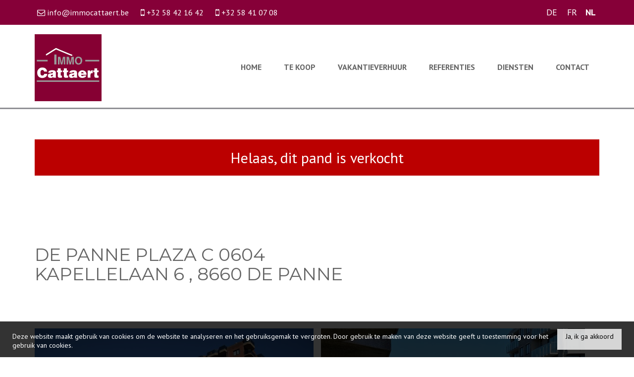

--- FILE ---
content_type: text/html; charset=utf-8
request_url: https://www.immocattaert.be/detail/te-koop-studio-appartement-de-panne/6368010
body_size: 10021
content:

<!DOCTYPE html>
<html lang="nl-BE">
<head>

    <meta charset="utf-8">
    <meta name="robots" content="noodp">
    <meta name="googlebot" content="noodp">
    <meta http-equiv="X-UA-Compatible" content="IE=edge">
    <meta name="description" content="GEZELLIGE STUDIO MET SLAAPHOEK EN ZIJDELINGS ZEEZICHT OP ENKELE METERS VAN HET STRAND TE DE PANNE ... " />
    <meta name="viewport" content="width=device-width, initial-scale=1.0, maximum-scale=1.0, user-scalable=no" />

    <title>Studio Te koop in De Panne -  - Immo Cattaert</title>

    <link rel='alternate' hreflang='de' href='/language/de?redirect=Detail&amp;id=6368010' />
<link rel='alternate' hreflang='fr-BE' href='/language/fr-BE?redirect=Detail&amp;id=6368010' />


    <link rel="canonical" href="https://www.immocattaert.be/detail/te-koop-studio-appartement-de-panne/6368010" />

        <link rel="shortcut icon" href="https://skarabeecmsfilestore.b-cdn.net/Public/FileStore.ashx?noError=true&amp;reference=239093043183075180107216005159100068025019230044" type="image/x-icon" />
            <link rel="apple-touch-icon" href="https://skarabeecmsfilestore.b-cdn.net/Public/FileStore.ashx?noError=true&amp;reference=232092159146163246242209150043131194074147157172" />
            <link rel="apple-touch-icon" sizes="72x72" href="https://skarabeecmsfilestore.b-cdn.net/Public/FileStore.ashx?noError=true&amp;reference=189216039213190061188252059015230015086098001043" />
            <link rel="apple-touch-icon" sizes="114x114" href="https://skarabeecmsfilestore.b-cdn.net/Public/FileStore.ashx?noError=true&amp;reference=179241135111042088055118053076003119108249223211" />
            <link rel="apple-touch-icon" sizes="144x144" href="https://skarabeecmsfilestore.b-cdn.net/Public/FileStore.ashx?noError=true&amp;reference=172186105113052071106071124085029244011216236172" />
            <link href='https://fonts.googleapis.com/css?family=PT+Sans:400,400italic,700|Montserrat:400,700' rel='stylesheet' type='text/css'>

    <link rel='stylesheet' href='/Views/Templates/ResponsivePersonal4/Styles/icons.css' type='text/css'>
    <link rel='stylesheet' href='/Views/Templates/ResponsivePersonal4/Styles/extra.css?gdpr=20220332' type='text/css'>
    
    
        <link rel="stylesheet" href="/Views/Templates/ResponsivePersonal4/Styles/header.min.css?select=20220332" type="text/css" />



    <link rel="stylesheet" href="/Views/Sites/Cattaert/Styles/specific.min.css?marker20240917=20220332" type="text/css" />
    <link rel="stylesheet" href="/Views/Sites/Cattaert/Styles/editor.min.css?gdpr4=20220332" type="text/css" />

    
        

    
	<!--FB metatags -->
    <meta property="og:title" content="Studio Verkocht - Kapellelaan 6, 8660 De Panne " />
    <meta property="og:description" content="GEZELLIGE STUDIO MET SLAAPHOEK EN ZIJDELINGS ZEEZICHT OP ENKELE METERS VAN HET STRAND TE DE PANNEBestaande uit living met terras en mooi zijdelings zeezicht, open ingerichte keuken, slaaphoek met stapelbed, badkamer met douche, lavabo, bergkast en to" />
    <meta property="og:image" content="https://skarabeecmsfilestore.b-cdn.net/Public/FileStore.ashx?noError=true&amp;reference=244110127184151196153056102184079159156169047161&amp;width=1200&amp;height=630" />
    <meta property="og:type" content="website" />
    <meta property="og:site_name" content="IMMO CATTAERT BVBA " />
    <meta property="og:url" content="https://www.immocattaert.be/detail/te-koop-studio-appartement-de-panne/6368010" />
    <meta property="og:locale" content="nl_BE" />
	<!--GOOGLE +1 metatags -->
	<meta itemprop="name" content="IMMO CATTAERT BVBA " />
    <meta itemprop="description" content="GEZELLIGE STUDIO MET SLAAPHOEK EN ZIJDELINGS ZEEZICHT OP ENKELE METERS VAN HET STRAND TE DE PANNEBestaande uit living met terras en mooi zijdelings zeezicht, open ingerichte keuken, slaaphoek met stapelbed, badkamer met douche, lavabo, bergkast en to" />
    <meta itemprop="image" content="https://skarabeecmsfilestore.b-cdn.net/Public/FileStore.ashx?noError=true&amp;reference=244110127184151196153056102184079159156169047161&amp;width=1200&amp;height=630" />
	<!-- Twitter metatags -->
	<meta name="twitter:card" content="summary_large_image" />
	<meta name="twitter:site" content="IMMO CATTAERT BVBA " />
	<meta name="twitter:title" content="Studio Verkocht - Kapellelaan 6, 8660 De Panne " />
	<meta name="twitter:description" content="GEZELLIGE STUDIO MET SLAAPHOEK EN ZIJDELINGS ZEEZICHT OP ENKELE METERS VAN HET STRAND TE DE PANNEBestaande uit living met terras en mooi zijdelings zeezicht, open ingerichte keuken, slaaphoek met stapelbed, badkamer met douche, lavabo, bergkast en to" />
	<meta name="twitter:image" content="https://skarabeecmsfilestore.b-cdn.net/Public/FileStore.ashx?noError=true&reference=244110127184151196153056102184079159156169047161&width=1200&height=630" />

    
    
    <script>
  (function(i,s,o,g,r,a,m){i['GoogleAnalyticsObject']=r;i[r]=i[r]||function(){
  (i[r].q=i[r].q||[]).push(arguments)},i[r].l=1*new Date();a=s.createElement(o),
  m=s.getElementsByTagName(o)[0];a.async=1;a.src=g;m.parentNode.insertBefore(a,m)
  })(window,document,'script','https://www.google-analytics.com/analytics.js','ga');

  ga('create', 'UA-79680621-13', 'auto');
  ga('send', 'pageview');

</script>

<!-- Google tag (gtag.js) -->
<script async src="https://www.googletagmanager.com/gtag/js?id=G-VVE1TRGCGG"></script>
<script>
  window.dataLayer = window.dataLayer || [];
  function gtag(){dataLayer.push(arguments);}
  gtag('js', new Date());

  gtag('config', 'G-VVE1TRGCGG');
</script>
    

    <!--[if lt IE 9]>
        <style>
            .browser-warning{display:block;}
        </style>
    <![endif]-->

    


</head>
<body class="publication_detail detail" id="top">


        <div class="alert alert-danger alert--upgrade">
            U gebruikt een <strong>verouderde</strong> internetbrowser. <br>
            We raden u aan om de <a class="alert-link" href="http://browsehappy.com/">meest recente internetbrowser te installeren</a> voor de beste weergave van deze website. <br>
            Een internetbrowser die up to date is, staat ook garant voor veilig surfen.
        </div>


    

    
    

    <header class="navbar navbar-default navbar-fixed-top">
        <section class="top">
            <div class="container">
                <div class="row">
                    <div class="col-sm-8">
                        

    <a class="header-info__item header-info__item--1" href="mailto:info@immocattaert.be" title="info@immocattaert.be" >
        <i class='icon-mail'></i>
        <span>info@immocattaert.be</span>
    </a>
    <a class="header-info__item header-info__item--2" href="tel:003258421642" title="+32 58 42 16 42" >
        <i class='icon-mobile'></i>
        <span>+32 58 42 16 42</span>
    </a>
    <a class="header-info__item header-info__item--3" href="tel:003258410708" title="+32 58 41 07 08" >
        <i class='icon-mobile'></i>
        <span>+32 58 41 07 08</span>
    </a>

                    </div>
                    <div class="col-sm-4 text-right hidden-xs">
                          

                        

    <div class="divLang">
<a href="/language/de?id=6368010&amp;redirect=Detail">DE</a><a href="/language/fr-BE?id=6368010&amp;redirect=Detail">FR</a><span class='active_lang'>NL</span>    </div>
  
                    </div>
                </div>
            </div>
        </section>
        <section class="nav-wrapper">
            <div class="container">
                <figure>
                    <a href="/nl" title="Immo Cattaert">
                        <img alt="Logo" src="https://skarabeecmsfilestore.b-cdn.net/Public/FileStore.ashx?noError=true&amp;reference=053204091222079209215053197026222068007011195233&amp;width=&amp;height=&amp;backGroundColor=" srcset="https://skarabeecmsfilestore.b-cdn.net/Public/FileStore.ashx?noError=true&amp;reference=053204091222079209215053197026222068007011195233&amp;width=&amp;height=&amp;backGroundColor=, https://skarabeecmsfilestore.b-cdn.net/Public/FileStore.ashx?noError=true&amp;reference=060086028184188206221159211204243096200150094072&amp;width=&amp;height=&amp;backGroundColor= 2x" />
                    </a>
                </figure>

                

	<nav id="nav-mobile">
		<a href="#" title="Menu"><i class="icon-menu"></i></a>
	</nav>

<nav id="nav-desktop">
		<ul>
				<li>
<a class="" href="/nl" title="Home" >Home</a>
				</li>
				<li>
<a class="" href="/te-koop" title="Te koop" >Te koop</a>
				</li>
				<li>
<a class="" href="/vakantieverhuur" title="Vakantieverhuur" >Vakantieverhuur</a>
				</li>
				<li>
<a class="" href="/referenties" title="Referenties" >Referenties</a>
				</li>
				<li>
<a class="" href="/diensten" title="Diensten" >Diensten</a>
				</li>
				<li>
<a class="" href="/contact" title="Contact" >Contact</a>
				</li>
		</ul>
</nav>
  
            </div>
        </section>

    </header>
 

    <div id="sb-site">

        <div class="renderbody">





<section class="container switch">


<div class="row">
    <div class="col-sm-6">
    </div>
    <div class="col-sm-6 text-right">
            </div>
</div>

    

    <div class="row isSoldOrRented">
        <div class="col-xs-12 text-center">
            <h2>
                Helaas, dit pand is verkocht
            </h2>
        </div>
    </div>

</section>

<section class="container head">
    <div class="row">
        <h1 class="col-xs-12">
DE PANNE PLAZA C 0604<br />Kapellelaan 6  ,             8660 De Panne
        </h1>
    </div>
</section>



<section class="container pictures">
    <div class="row text-center">
        <div class="col-xs-12">
                    <div id="owl-pic-pictures" class="owl-carousel">
                            <a href="https://skarabeecmsfilestore.b-cdn.net/Public/FileStore.ashx?noError=true&amp;reference=244110127184151196153056102184079159156169047161" class="gallery" title="GEZELLIGE STUDIO MET SLAAPHOEK EN ZIJDELINGS ZEEZICHT OP ENKELE METERS VAN HET STRAND TE DE PANNE ">
                                

        <picture class="owl-item">
                    <source media="(max-width: 479px)" data-srcset="https://skarabeecmsfilestore.b-cdn.net/Public/FileStore.ashx?noError=true&amp;reference=244110127184151196153056102184079159156169047161&amp;width=480&amp;height=320&amp;backgroundcolor=d6d6d6&amp;enlargeIfSmaller= 1x, https://skarabeecmsfilestore.b-cdn.net/Public/FileStore.ashx?noError=true&amp;reference=244110127184151196153056102184079159156169047161&amp;width=960&amp;height=640&amp;backgroundcolor=d6d6d6&amp;enlargeIfSmaller= 2x">
                    <source media="(max-width: 999px)" data-srcset="https://skarabeecmsfilestore.b-cdn.net/Public/FileStore.ashx?noError=true&amp;reference=244110127184151196153056102184079159156169047161&amp;width=940&amp;height=627&amp;backgroundcolor=d6d6d6&amp;enlargeIfSmaller= 1x, https://skarabeecmsfilestore.b-cdn.net/Public/FileStore.ashx?noError=true&amp;reference=244110127184151196153056102184079159156169047161&amp;width=1880&amp;height=1253&amp;backgroundcolor=d6d6d6&amp;enlargeIfSmaller= 2x">
                    <source media="(max-width: 1199px)" data-srcset="https://skarabeecmsfilestore.b-cdn.net/Public/FileStore.ashx?noError=true&amp;reference=244110127184151196153056102184079159156169047161&amp;width=470&amp;height=313&amp;backgroundcolor=d6d6d6&amp;enlargeIfSmaller= 1x, https://skarabeecmsfilestore.b-cdn.net/Public/FileStore.ashx?noError=true&amp;reference=244110127184151196153056102184079159156169047161&amp;width=940&amp;height=627&amp;backgroundcolor=d6d6d6&amp;enlargeIfSmaller= 2x">
                    <img alt="GEZELLIGE STUDIO MET SLAAPHOEK EN ZIJDELINGS ZEEZICHT OP ENKELE METERS VAN HET STRAND TE DE PANNE " class=" lazyload" data-src="https://skarabeecmsfilestore.b-cdn.net/Public/FileStore.ashx?noError=true&amp;reference=244110127184151196153056102184079159156169047161&amp;width=600&amp;height=400&amp;backgroundcolor=d6d6d6&amp;enlargeIfSmaller=" data-srcset="https://skarabeecmsfilestore.b-cdn.net/Public/FileStore.ashx?noError=true&amp;reference=244110127184151196153056102184079159156169047161&amp;width=600&amp;height=400&amp;backgroundcolor=d6d6d6&amp;enlargeIfSmaller= 1x, https://skarabeecmsfilestore.b-cdn.net/Public/FileStore.ashx?noError=true&amp;reference=244110127184151196153056102184079159156169047161&amp;width=1200&amp;height=800&amp;backgroundcolor=d6d6d6&amp;enlargeIfSmaller= 2x" loading="lazy" >

        </picture>

                            </a>
                            <a href="https://skarabeecmsfilestore.b-cdn.net/Public/FileStore.ashx?noError=true&amp;reference=159002067050026204089193228020048054087247069092" class="gallery" title="GEZELLIGE STUDIO MET SLAAPHOEK EN ZIJDELINGS ZEEZICHT OP ENKELE METERS VAN HET STRAND TE DE PANNE ">
                                

        <picture class="owl-item">
                    <source media="(max-width: 479px)" data-srcset="https://skarabeecmsfilestore.b-cdn.net/Public/FileStore.ashx?noError=true&amp;reference=159002067050026204089193228020048054087247069092&amp;width=480&amp;height=320&amp;backgroundcolor=d6d6d6&amp;enlargeIfSmaller= 1x, https://skarabeecmsfilestore.b-cdn.net/Public/FileStore.ashx?noError=true&amp;reference=159002067050026204089193228020048054087247069092&amp;width=960&amp;height=640&amp;backgroundcolor=d6d6d6&amp;enlargeIfSmaller= 2x">
                    <source media="(max-width: 999px)" data-srcset="https://skarabeecmsfilestore.b-cdn.net/Public/FileStore.ashx?noError=true&amp;reference=159002067050026204089193228020048054087247069092&amp;width=940&amp;height=627&amp;backgroundcolor=d6d6d6&amp;enlargeIfSmaller= 1x, https://skarabeecmsfilestore.b-cdn.net/Public/FileStore.ashx?noError=true&amp;reference=159002067050026204089193228020048054087247069092&amp;width=1880&amp;height=1253&amp;backgroundcolor=d6d6d6&amp;enlargeIfSmaller= 2x">
                    <source media="(max-width: 1199px)" data-srcset="https://skarabeecmsfilestore.b-cdn.net/Public/FileStore.ashx?noError=true&amp;reference=159002067050026204089193228020048054087247069092&amp;width=470&amp;height=313&amp;backgroundcolor=d6d6d6&amp;enlargeIfSmaller= 1x, https://skarabeecmsfilestore.b-cdn.net/Public/FileStore.ashx?noError=true&amp;reference=159002067050026204089193228020048054087247069092&amp;width=940&amp;height=627&amp;backgroundcolor=d6d6d6&amp;enlargeIfSmaller= 2x">
                    <img alt="GEZELLIGE STUDIO MET SLAAPHOEK EN ZIJDELINGS ZEEZICHT OP ENKELE METERS VAN HET STRAND TE DE PANNE " class=" lazyload" data-src="https://skarabeecmsfilestore.b-cdn.net/Public/FileStore.ashx?noError=true&amp;reference=159002067050026204089193228020048054087247069092&amp;width=600&amp;height=400&amp;backgroundcolor=d6d6d6&amp;enlargeIfSmaller=" data-srcset="https://skarabeecmsfilestore.b-cdn.net/Public/FileStore.ashx?noError=true&amp;reference=159002067050026204089193228020048054087247069092&amp;width=600&amp;height=400&amp;backgroundcolor=d6d6d6&amp;enlargeIfSmaller= 1x, https://skarabeecmsfilestore.b-cdn.net/Public/FileStore.ashx?noError=true&amp;reference=159002067050026204089193228020048054087247069092&amp;width=1200&amp;height=800&amp;backgroundcolor=d6d6d6&amp;enlargeIfSmaller= 2x" loading="lazy" >

        </picture>

                            </a>
                            <a href="https://skarabeecmsfilestore.b-cdn.net/Public/FileStore.ashx?noError=true&amp;reference=106116178091014223010188150205095116080072022027" class="gallery" title="GEZELLIGE STUDIO MET SLAAPHOEK EN ZIJDELINGS ZEEZICHT OP ENKELE METERS VAN HET STRAND TE DE PANNE ">
                                

        <picture class="owl-item">
                    <source media="(max-width: 479px)" data-srcset="https://skarabeecmsfilestore.b-cdn.net/Public/FileStore.ashx?noError=true&amp;reference=106116178091014223010188150205095116080072022027&amp;width=480&amp;height=320&amp;backgroundcolor=d6d6d6&amp;enlargeIfSmaller= 1x, https://skarabeecmsfilestore.b-cdn.net/Public/FileStore.ashx?noError=true&amp;reference=106116178091014223010188150205095116080072022027&amp;width=960&amp;height=640&amp;backgroundcolor=d6d6d6&amp;enlargeIfSmaller= 2x">
                    <source media="(max-width: 999px)" data-srcset="https://skarabeecmsfilestore.b-cdn.net/Public/FileStore.ashx?noError=true&amp;reference=106116178091014223010188150205095116080072022027&amp;width=940&amp;height=627&amp;backgroundcolor=d6d6d6&amp;enlargeIfSmaller= 1x, https://skarabeecmsfilestore.b-cdn.net/Public/FileStore.ashx?noError=true&amp;reference=106116178091014223010188150205095116080072022027&amp;width=1880&amp;height=1253&amp;backgroundcolor=d6d6d6&amp;enlargeIfSmaller= 2x">
                    <source media="(max-width: 1199px)" data-srcset="https://skarabeecmsfilestore.b-cdn.net/Public/FileStore.ashx?noError=true&amp;reference=106116178091014223010188150205095116080072022027&amp;width=470&amp;height=313&amp;backgroundcolor=d6d6d6&amp;enlargeIfSmaller= 1x, https://skarabeecmsfilestore.b-cdn.net/Public/FileStore.ashx?noError=true&amp;reference=106116178091014223010188150205095116080072022027&amp;width=940&amp;height=627&amp;backgroundcolor=d6d6d6&amp;enlargeIfSmaller= 2x">
                    <img alt="GEZELLIGE STUDIO MET SLAAPHOEK EN ZIJDELINGS ZEEZICHT OP ENKELE METERS VAN HET STRAND TE DE PANNE " class=" lazyload" data-src="https://skarabeecmsfilestore.b-cdn.net/Public/FileStore.ashx?noError=true&amp;reference=106116178091014223010188150205095116080072022027&amp;width=600&amp;height=400&amp;backgroundcolor=d6d6d6&amp;enlargeIfSmaller=" data-srcset="https://skarabeecmsfilestore.b-cdn.net/Public/FileStore.ashx?noError=true&amp;reference=106116178091014223010188150205095116080072022027&amp;width=600&amp;height=400&amp;backgroundcolor=d6d6d6&amp;enlargeIfSmaller= 1x, https://skarabeecmsfilestore.b-cdn.net/Public/FileStore.ashx?noError=true&amp;reference=106116178091014223010188150205095116080072022027&amp;width=1200&amp;height=800&amp;backgroundcolor=d6d6d6&amp;enlargeIfSmaller= 2x" loading="lazy" >

        </picture>

                            </a>
                            <a href="https://skarabeecmsfilestore.b-cdn.net/Public/FileStore.ashx?noError=true&amp;reference=021030237139174083026162136001232216073249242139" class="gallery" title="GEZELLIGE STUDIO MET SLAAPHOEK EN ZIJDELINGS ZEEZICHT OP ENKELE METERS VAN HET STRAND TE DE PANNE ">
                                

        <picture class="owl-item">
                    <source media="(max-width: 479px)" data-srcset="https://skarabeecmsfilestore.b-cdn.net/Public/FileStore.ashx?noError=true&amp;reference=021030237139174083026162136001232216073249242139&amp;width=480&amp;height=320&amp;backgroundcolor=d6d6d6&amp;enlargeIfSmaller= 1x, https://skarabeecmsfilestore.b-cdn.net/Public/FileStore.ashx?noError=true&amp;reference=021030237139174083026162136001232216073249242139&amp;width=960&amp;height=640&amp;backgroundcolor=d6d6d6&amp;enlargeIfSmaller= 2x">
                    <source media="(max-width: 999px)" data-srcset="https://skarabeecmsfilestore.b-cdn.net/Public/FileStore.ashx?noError=true&amp;reference=021030237139174083026162136001232216073249242139&amp;width=940&amp;height=627&amp;backgroundcolor=d6d6d6&amp;enlargeIfSmaller= 1x, https://skarabeecmsfilestore.b-cdn.net/Public/FileStore.ashx?noError=true&amp;reference=021030237139174083026162136001232216073249242139&amp;width=1880&amp;height=1253&amp;backgroundcolor=d6d6d6&amp;enlargeIfSmaller= 2x">
                    <source media="(max-width: 1199px)" data-srcset="https://skarabeecmsfilestore.b-cdn.net/Public/FileStore.ashx?noError=true&amp;reference=021030237139174083026162136001232216073249242139&amp;width=470&amp;height=313&amp;backgroundcolor=d6d6d6&amp;enlargeIfSmaller= 1x, https://skarabeecmsfilestore.b-cdn.net/Public/FileStore.ashx?noError=true&amp;reference=021030237139174083026162136001232216073249242139&amp;width=940&amp;height=627&amp;backgroundcolor=d6d6d6&amp;enlargeIfSmaller= 2x">
                    <img alt="GEZELLIGE STUDIO MET SLAAPHOEK EN ZIJDELINGS ZEEZICHT OP ENKELE METERS VAN HET STRAND TE DE PANNE " class=" lazyload" data-src="https://skarabeecmsfilestore.b-cdn.net/Public/FileStore.ashx?noError=true&amp;reference=021030237139174083026162136001232216073249242139&amp;width=600&amp;height=400&amp;backgroundcolor=d6d6d6&amp;enlargeIfSmaller=" data-srcset="https://skarabeecmsfilestore.b-cdn.net/Public/FileStore.ashx?noError=true&amp;reference=021030237139174083026162136001232216073249242139&amp;width=600&amp;height=400&amp;backgroundcolor=d6d6d6&amp;enlargeIfSmaller= 1x, https://skarabeecmsfilestore.b-cdn.net/Public/FileStore.ashx?noError=true&amp;reference=021030237139174083026162136001232216073249242139&amp;width=1200&amp;height=800&amp;backgroundcolor=d6d6d6&amp;enlargeIfSmaller= 2x" loading="lazy" >

        </picture>

                            </a>
                            <a href="https://skarabeecmsfilestore.b-cdn.net/Public/FileStore.ashx?noError=true&amp;reference=074190139082153052208188100040106207250012163168" class="gallery" title="GEZELLIGE STUDIO MET SLAAPHOEK EN ZIJDELINGS ZEEZICHT OP ENKELE METERS VAN HET STRAND TE DE PANNE ">
                                

        <picture class="owl-item">
                    <source media="(max-width: 479px)" data-srcset="https://skarabeecmsfilestore.b-cdn.net/Public/FileStore.ashx?noError=true&amp;reference=074190139082153052208188100040106207250012163168&amp;width=480&amp;height=320&amp;backgroundcolor=d6d6d6&amp;enlargeIfSmaller= 1x, https://skarabeecmsfilestore.b-cdn.net/Public/FileStore.ashx?noError=true&amp;reference=074190139082153052208188100040106207250012163168&amp;width=960&amp;height=640&amp;backgroundcolor=d6d6d6&amp;enlargeIfSmaller= 2x">
                    <source media="(max-width: 999px)" data-srcset="https://skarabeecmsfilestore.b-cdn.net/Public/FileStore.ashx?noError=true&amp;reference=074190139082153052208188100040106207250012163168&amp;width=940&amp;height=627&amp;backgroundcolor=d6d6d6&amp;enlargeIfSmaller= 1x, https://skarabeecmsfilestore.b-cdn.net/Public/FileStore.ashx?noError=true&amp;reference=074190139082153052208188100040106207250012163168&amp;width=1880&amp;height=1253&amp;backgroundcolor=d6d6d6&amp;enlargeIfSmaller= 2x">
                    <source media="(max-width: 1199px)" data-srcset="https://skarabeecmsfilestore.b-cdn.net/Public/FileStore.ashx?noError=true&amp;reference=074190139082153052208188100040106207250012163168&amp;width=470&amp;height=313&amp;backgroundcolor=d6d6d6&amp;enlargeIfSmaller= 1x, https://skarabeecmsfilestore.b-cdn.net/Public/FileStore.ashx?noError=true&amp;reference=074190139082153052208188100040106207250012163168&amp;width=940&amp;height=627&amp;backgroundcolor=d6d6d6&amp;enlargeIfSmaller= 2x">
                    <img alt="GEZELLIGE STUDIO MET SLAAPHOEK EN ZIJDELINGS ZEEZICHT OP ENKELE METERS VAN HET STRAND TE DE PANNE " class=" lazyload" data-src="https://skarabeecmsfilestore.b-cdn.net/Public/FileStore.ashx?noError=true&amp;reference=074190139082153052208188100040106207250012163168&amp;width=600&amp;height=400&amp;backgroundcolor=d6d6d6&amp;enlargeIfSmaller=" data-srcset="https://skarabeecmsfilestore.b-cdn.net/Public/FileStore.ashx?noError=true&amp;reference=074190139082153052208188100040106207250012163168&amp;width=600&amp;height=400&amp;backgroundcolor=d6d6d6&amp;enlargeIfSmaller= 1x, https://skarabeecmsfilestore.b-cdn.net/Public/FileStore.ashx?noError=true&amp;reference=074190139082153052208188100040106207250012163168&amp;width=1200&amp;height=800&amp;backgroundcolor=d6d6d6&amp;enlargeIfSmaller= 2x" loading="lazy" >

        </picture>

                            </a>
                            <a href="https://skarabeecmsfilestore.b-cdn.net/Public/FileStore.ashx?noError=true&amp;reference=232205182084065005192084120055220089045126229208" class="gallery" title="GEZELLIGE STUDIO MET SLAAPHOEK EN ZIJDELINGS ZEEZICHT OP ENKELE METERS VAN HET STRAND TE DE PANNE ">
                                

        <picture class="owl-item">
                    <source media="(max-width: 479px)" data-srcset="https://skarabeecmsfilestore.b-cdn.net/Public/FileStore.ashx?noError=true&amp;reference=232205182084065005192084120055220089045126229208&amp;width=480&amp;height=320&amp;backgroundcolor=d6d6d6&amp;enlargeIfSmaller= 1x, https://skarabeecmsfilestore.b-cdn.net/Public/FileStore.ashx?noError=true&amp;reference=232205182084065005192084120055220089045126229208&amp;width=960&amp;height=640&amp;backgroundcolor=d6d6d6&amp;enlargeIfSmaller= 2x">
                    <source media="(max-width: 999px)" data-srcset="https://skarabeecmsfilestore.b-cdn.net/Public/FileStore.ashx?noError=true&amp;reference=232205182084065005192084120055220089045126229208&amp;width=940&amp;height=627&amp;backgroundcolor=d6d6d6&amp;enlargeIfSmaller= 1x, https://skarabeecmsfilestore.b-cdn.net/Public/FileStore.ashx?noError=true&amp;reference=232205182084065005192084120055220089045126229208&amp;width=1880&amp;height=1253&amp;backgroundcolor=d6d6d6&amp;enlargeIfSmaller= 2x">
                    <source media="(max-width: 1199px)" data-srcset="https://skarabeecmsfilestore.b-cdn.net/Public/FileStore.ashx?noError=true&amp;reference=232205182084065005192084120055220089045126229208&amp;width=470&amp;height=313&amp;backgroundcolor=d6d6d6&amp;enlargeIfSmaller= 1x, https://skarabeecmsfilestore.b-cdn.net/Public/FileStore.ashx?noError=true&amp;reference=232205182084065005192084120055220089045126229208&amp;width=940&amp;height=627&amp;backgroundcolor=d6d6d6&amp;enlargeIfSmaller= 2x">
                    <img alt="GEZELLIGE STUDIO MET SLAAPHOEK EN ZIJDELINGS ZEEZICHT OP ENKELE METERS VAN HET STRAND TE DE PANNE " class=" lazyload" data-src="https://skarabeecmsfilestore.b-cdn.net/Public/FileStore.ashx?noError=true&amp;reference=232205182084065005192084120055220089045126229208&amp;width=600&amp;height=400&amp;backgroundcolor=d6d6d6&amp;enlargeIfSmaller=" data-srcset="https://skarabeecmsfilestore.b-cdn.net/Public/FileStore.ashx?noError=true&amp;reference=232205182084065005192084120055220089045126229208&amp;width=600&amp;height=400&amp;backgroundcolor=d6d6d6&amp;enlargeIfSmaller= 1x, https://skarabeecmsfilestore.b-cdn.net/Public/FileStore.ashx?noError=true&amp;reference=232205182084065005192084120055220089045126229208&amp;width=1200&amp;height=800&amp;backgroundcolor=d6d6d6&amp;enlargeIfSmaller= 2x" loading="lazy" >

        </picture>

                            </a>
                            <a href="https://skarabeecmsfilestore.b-cdn.net/Public/FileStore.ashx?noError=true&amp;reference=115135122094011196130155077184241012077155102054" class="gallery" title="GEZELLIGE STUDIO MET SLAAPHOEK EN ZIJDELINGS ZEEZICHT OP ENKELE METERS VAN HET STRAND TE DE PANNE ">
                                

        <picture class="owl-item">
                    <source media="(max-width: 479px)" data-srcset="https://skarabeecmsfilestore.b-cdn.net/Public/FileStore.ashx?noError=true&amp;reference=115135122094011196130155077184241012077155102054&amp;width=480&amp;height=320&amp;backgroundcolor=d6d6d6&amp;enlargeIfSmaller= 1x, https://skarabeecmsfilestore.b-cdn.net/Public/FileStore.ashx?noError=true&amp;reference=115135122094011196130155077184241012077155102054&amp;width=960&amp;height=640&amp;backgroundcolor=d6d6d6&amp;enlargeIfSmaller= 2x">
                    <source media="(max-width: 999px)" data-srcset="https://skarabeecmsfilestore.b-cdn.net/Public/FileStore.ashx?noError=true&amp;reference=115135122094011196130155077184241012077155102054&amp;width=940&amp;height=627&amp;backgroundcolor=d6d6d6&amp;enlargeIfSmaller= 1x, https://skarabeecmsfilestore.b-cdn.net/Public/FileStore.ashx?noError=true&amp;reference=115135122094011196130155077184241012077155102054&amp;width=1880&amp;height=1253&amp;backgroundcolor=d6d6d6&amp;enlargeIfSmaller= 2x">
                    <source media="(max-width: 1199px)" data-srcset="https://skarabeecmsfilestore.b-cdn.net/Public/FileStore.ashx?noError=true&amp;reference=115135122094011196130155077184241012077155102054&amp;width=470&amp;height=313&amp;backgroundcolor=d6d6d6&amp;enlargeIfSmaller= 1x, https://skarabeecmsfilestore.b-cdn.net/Public/FileStore.ashx?noError=true&amp;reference=115135122094011196130155077184241012077155102054&amp;width=940&amp;height=627&amp;backgroundcolor=d6d6d6&amp;enlargeIfSmaller= 2x">
                    <img alt="GEZELLIGE STUDIO MET SLAAPHOEK EN ZIJDELINGS ZEEZICHT OP ENKELE METERS VAN HET STRAND TE DE PANNE " class=" lazyload" data-src="https://skarabeecmsfilestore.b-cdn.net/Public/FileStore.ashx?noError=true&amp;reference=115135122094011196130155077184241012077155102054&amp;width=600&amp;height=400&amp;backgroundcolor=d6d6d6&amp;enlargeIfSmaller=" data-srcset="https://skarabeecmsfilestore.b-cdn.net/Public/FileStore.ashx?noError=true&amp;reference=115135122094011196130155077184241012077155102054&amp;width=600&amp;height=400&amp;backgroundcolor=d6d6d6&amp;enlargeIfSmaller= 1x, https://skarabeecmsfilestore.b-cdn.net/Public/FileStore.ashx?noError=true&amp;reference=115135122094011196130155077184241012077155102054&amp;width=1200&amp;height=800&amp;backgroundcolor=d6d6d6&amp;enlargeIfSmaller= 2x" loading="lazy" >

        </picture>

                            </a>
                            <a href="https://skarabeecmsfilestore.b-cdn.net/Public/FileStore.ashx?noError=true&amp;reference=001125063237210091253232253217000093154148032111" class="gallery" title="GEZELLIGE STUDIO MET SLAAPHOEK EN ZIJDELINGS ZEEZICHT OP ENKELE METERS VAN HET STRAND TE DE PANNE ">
                                

        <picture class="owl-item">
                    <source media="(max-width: 479px)" data-srcset="https://skarabeecmsfilestore.b-cdn.net/Public/FileStore.ashx?noError=true&amp;reference=001125063237210091253232253217000093154148032111&amp;width=480&amp;height=320&amp;backgroundcolor=d6d6d6&amp;enlargeIfSmaller= 1x, https://skarabeecmsfilestore.b-cdn.net/Public/FileStore.ashx?noError=true&amp;reference=001125063237210091253232253217000093154148032111&amp;width=960&amp;height=640&amp;backgroundcolor=d6d6d6&amp;enlargeIfSmaller= 2x">
                    <source media="(max-width: 999px)" data-srcset="https://skarabeecmsfilestore.b-cdn.net/Public/FileStore.ashx?noError=true&amp;reference=001125063237210091253232253217000093154148032111&amp;width=940&amp;height=627&amp;backgroundcolor=d6d6d6&amp;enlargeIfSmaller= 1x, https://skarabeecmsfilestore.b-cdn.net/Public/FileStore.ashx?noError=true&amp;reference=001125063237210091253232253217000093154148032111&amp;width=1880&amp;height=1253&amp;backgroundcolor=d6d6d6&amp;enlargeIfSmaller= 2x">
                    <source media="(max-width: 1199px)" data-srcset="https://skarabeecmsfilestore.b-cdn.net/Public/FileStore.ashx?noError=true&amp;reference=001125063237210091253232253217000093154148032111&amp;width=470&amp;height=313&amp;backgroundcolor=d6d6d6&amp;enlargeIfSmaller= 1x, https://skarabeecmsfilestore.b-cdn.net/Public/FileStore.ashx?noError=true&amp;reference=001125063237210091253232253217000093154148032111&amp;width=940&amp;height=627&amp;backgroundcolor=d6d6d6&amp;enlargeIfSmaller= 2x">
                    <img alt="GEZELLIGE STUDIO MET SLAAPHOEK EN ZIJDELINGS ZEEZICHT OP ENKELE METERS VAN HET STRAND TE DE PANNE " class=" lazyload" data-src="https://skarabeecmsfilestore.b-cdn.net/Public/FileStore.ashx?noError=true&amp;reference=001125063237210091253232253217000093154148032111&amp;width=600&amp;height=400&amp;backgroundcolor=d6d6d6&amp;enlargeIfSmaller=" data-srcset="https://skarabeecmsfilestore.b-cdn.net/Public/FileStore.ashx?noError=true&amp;reference=001125063237210091253232253217000093154148032111&amp;width=600&amp;height=400&amp;backgroundcolor=d6d6d6&amp;enlargeIfSmaller= 1x, https://skarabeecmsfilestore.b-cdn.net/Public/FileStore.ashx?noError=true&amp;reference=001125063237210091253232253217000093154148032111&amp;width=1200&amp;height=800&amp;backgroundcolor=d6d6d6&amp;enlargeIfSmaller= 2x" loading="lazy" >

        </picture>

                            </a>
                            <a href="https://skarabeecmsfilestore.b-cdn.net/Public/FileStore.ashx?noError=true&amp;reference=212128166216212196140243232030251039165001186136" class="gallery" title="GEZELLIGE STUDIO MET SLAAPHOEK EN ZIJDELINGS ZEEZICHT OP ENKELE METERS VAN HET STRAND TE DE PANNE ">
                                

        <picture class="owl-item">
                    <source media="(max-width: 479px)" data-srcset="https://skarabeecmsfilestore.b-cdn.net/Public/FileStore.ashx?noError=true&amp;reference=212128166216212196140243232030251039165001186136&amp;width=480&amp;height=320&amp;backgroundcolor=d6d6d6&amp;enlargeIfSmaller= 1x, https://skarabeecmsfilestore.b-cdn.net/Public/FileStore.ashx?noError=true&amp;reference=212128166216212196140243232030251039165001186136&amp;width=960&amp;height=640&amp;backgroundcolor=d6d6d6&amp;enlargeIfSmaller= 2x">
                    <source media="(max-width: 999px)" data-srcset="https://skarabeecmsfilestore.b-cdn.net/Public/FileStore.ashx?noError=true&amp;reference=212128166216212196140243232030251039165001186136&amp;width=940&amp;height=627&amp;backgroundcolor=d6d6d6&amp;enlargeIfSmaller= 1x, https://skarabeecmsfilestore.b-cdn.net/Public/FileStore.ashx?noError=true&amp;reference=212128166216212196140243232030251039165001186136&amp;width=1880&amp;height=1253&amp;backgroundcolor=d6d6d6&amp;enlargeIfSmaller= 2x">
                    <source media="(max-width: 1199px)" data-srcset="https://skarabeecmsfilestore.b-cdn.net/Public/FileStore.ashx?noError=true&amp;reference=212128166216212196140243232030251039165001186136&amp;width=470&amp;height=313&amp;backgroundcolor=d6d6d6&amp;enlargeIfSmaller= 1x, https://skarabeecmsfilestore.b-cdn.net/Public/FileStore.ashx?noError=true&amp;reference=212128166216212196140243232030251039165001186136&amp;width=940&amp;height=627&amp;backgroundcolor=d6d6d6&amp;enlargeIfSmaller= 2x">
                    <img alt="GEZELLIGE STUDIO MET SLAAPHOEK EN ZIJDELINGS ZEEZICHT OP ENKELE METERS VAN HET STRAND TE DE PANNE " class=" lazyload" data-src="https://skarabeecmsfilestore.b-cdn.net/Public/FileStore.ashx?noError=true&amp;reference=212128166216212196140243232030251039165001186136&amp;width=600&amp;height=400&amp;backgroundcolor=d6d6d6&amp;enlargeIfSmaller=" data-srcset="https://skarabeecmsfilestore.b-cdn.net/Public/FileStore.ashx?noError=true&amp;reference=212128166216212196140243232030251039165001186136&amp;width=600&amp;height=400&amp;backgroundcolor=d6d6d6&amp;enlargeIfSmaller= 1x, https://skarabeecmsfilestore.b-cdn.net/Public/FileStore.ashx?noError=true&amp;reference=212128166216212196140243232030251039165001186136&amp;width=1200&amp;height=800&amp;backgroundcolor=d6d6d6&amp;enlargeIfSmaller= 2x" loading="lazy" >

        </picture>

                            </a>
                            <a href="https://skarabeecmsfilestore.b-cdn.net/Public/FileStore.ashx?noError=true&amp;reference=007168030077247002058137108046147166183185032046" class="gallery" title="GEZELLIGE STUDIO MET SLAAPHOEK EN ZIJDELINGS ZEEZICHT OP ENKELE METERS VAN HET STRAND TE DE PANNE ">
                                

        <picture class="owl-item">
                    <source media="(max-width: 479px)" data-srcset="https://skarabeecmsfilestore.b-cdn.net/Public/FileStore.ashx?noError=true&amp;reference=007168030077247002058137108046147166183185032046&amp;width=480&amp;height=320&amp;backgroundcolor=d6d6d6&amp;enlargeIfSmaller= 1x, https://skarabeecmsfilestore.b-cdn.net/Public/FileStore.ashx?noError=true&amp;reference=007168030077247002058137108046147166183185032046&amp;width=960&amp;height=640&amp;backgroundcolor=d6d6d6&amp;enlargeIfSmaller= 2x">
                    <source media="(max-width: 999px)" data-srcset="https://skarabeecmsfilestore.b-cdn.net/Public/FileStore.ashx?noError=true&amp;reference=007168030077247002058137108046147166183185032046&amp;width=940&amp;height=627&amp;backgroundcolor=d6d6d6&amp;enlargeIfSmaller= 1x, https://skarabeecmsfilestore.b-cdn.net/Public/FileStore.ashx?noError=true&amp;reference=007168030077247002058137108046147166183185032046&amp;width=1880&amp;height=1253&amp;backgroundcolor=d6d6d6&amp;enlargeIfSmaller= 2x">
                    <source media="(max-width: 1199px)" data-srcset="https://skarabeecmsfilestore.b-cdn.net/Public/FileStore.ashx?noError=true&amp;reference=007168030077247002058137108046147166183185032046&amp;width=470&amp;height=313&amp;backgroundcolor=d6d6d6&amp;enlargeIfSmaller= 1x, https://skarabeecmsfilestore.b-cdn.net/Public/FileStore.ashx?noError=true&amp;reference=007168030077247002058137108046147166183185032046&amp;width=940&amp;height=627&amp;backgroundcolor=d6d6d6&amp;enlargeIfSmaller= 2x">
                    <img alt="GEZELLIGE STUDIO MET SLAAPHOEK EN ZIJDELINGS ZEEZICHT OP ENKELE METERS VAN HET STRAND TE DE PANNE " class=" lazyload" data-src="https://skarabeecmsfilestore.b-cdn.net/Public/FileStore.ashx?noError=true&amp;reference=007168030077247002058137108046147166183185032046&amp;width=600&amp;height=400&amp;backgroundcolor=d6d6d6&amp;enlargeIfSmaller=" data-srcset="https://skarabeecmsfilestore.b-cdn.net/Public/FileStore.ashx?noError=true&amp;reference=007168030077247002058137108046147166183185032046&amp;width=600&amp;height=400&amp;backgroundcolor=d6d6d6&amp;enlargeIfSmaller= 1x, https://skarabeecmsfilestore.b-cdn.net/Public/FileStore.ashx?noError=true&amp;reference=007168030077247002058137108046147166183185032046&amp;width=1200&amp;height=800&amp;backgroundcolor=d6d6d6&amp;enlargeIfSmaller= 2x" loading="lazy" >

        </picture>

                            </a>
                            <a href="https://skarabeecmsfilestore.b-cdn.net/Public/FileStore.ashx?noError=true&amp;reference=044035224063202158074215066175129038095047114226" class="gallery" title="GEZELLIGE STUDIO MET SLAAPHOEK EN ZIJDELINGS ZEEZICHT OP ENKELE METERS VAN HET STRAND TE DE PANNE ">
                                

        <picture class="owl-item">
                    <source media="(max-width: 479px)" data-srcset="https://skarabeecmsfilestore.b-cdn.net/Public/FileStore.ashx?noError=true&amp;reference=044035224063202158074215066175129038095047114226&amp;width=480&amp;height=320&amp;backgroundcolor=d6d6d6&amp;enlargeIfSmaller= 1x, https://skarabeecmsfilestore.b-cdn.net/Public/FileStore.ashx?noError=true&amp;reference=044035224063202158074215066175129038095047114226&amp;width=960&amp;height=640&amp;backgroundcolor=d6d6d6&amp;enlargeIfSmaller= 2x">
                    <source media="(max-width: 999px)" data-srcset="https://skarabeecmsfilestore.b-cdn.net/Public/FileStore.ashx?noError=true&amp;reference=044035224063202158074215066175129038095047114226&amp;width=940&amp;height=627&amp;backgroundcolor=d6d6d6&amp;enlargeIfSmaller= 1x, https://skarabeecmsfilestore.b-cdn.net/Public/FileStore.ashx?noError=true&amp;reference=044035224063202158074215066175129038095047114226&amp;width=1880&amp;height=1253&amp;backgroundcolor=d6d6d6&amp;enlargeIfSmaller= 2x">
                    <source media="(max-width: 1199px)" data-srcset="https://skarabeecmsfilestore.b-cdn.net/Public/FileStore.ashx?noError=true&amp;reference=044035224063202158074215066175129038095047114226&amp;width=470&amp;height=313&amp;backgroundcolor=d6d6d6&amp;enlargeIfSmaller= 1x, https://skarabeecmsfilestore.b-cdn.net/Public/FileStore.ashx?noError=true&amp;reference=044035224063202158074215066175129038095047114226&amp;width=940&amp;height=627&amp;backgroundcolor=d6d6d6&amp;enlargeIfSmaller= 2x">
                    <img alt="GEZELLIGE STUDIO MET SLAAPHOEK EN ZIJDELINGS ZEEZICHT OP ENKELE METERS VAN HET STRAND TE DE PANNE " class=" lazyload" data-src="https://skarabeecmsfilestore.b-cdn.net/Public/FileStore.ashx?noError=true&amp;reference=044035224063202158074215066175129038095047114226&amp;width=600&amp;height=400&amp;backgroundcolor=d6d6d6&amp;enlargeIfSmaller=" data-srcset="https://skarabeecmsfilestore.b-cdn.net/Public/FileStore.ashx?noError=true&amp;reference=044035224063202158074215066175129038095047114226&amp;width=600&amp;height=400&amp;backgroundcolor=d6d6d6&amp;enlargeIfSmaller= 1x, https://skarabeecmsfilestore.b-cdn.net/Public/FileStore.ashx?noError=true&amp;reference=044035224063202158074215066175129038095047114226&amp;width=1200&amp;height=800&amp;backgroundcolor=d6d6d6&amp;enlargeIfSmaller= 2x" loading="lazy" >

        </picture>

                            </a>
                            <a href="https://skarabeecmsfilestore.b-cdn.net/Public/FileStore.ashx?noError=true&amp;reference=046184003014157102247034141011041175090008103053" class="gallery" title="GEZELLIGE STUDIO MET SLAAPHOEK EN ZIJDELINGS ZEEZICHT OP ENKELE METERS VAN HET STRAND TE DE PANNE ">
                                

        <picture class="owl-item">
                    <source media="(max-width: 479px)" data-srcset="https://skarabeecmsfilestore.b-cdn.net/Public/FileStore.ashx?noError=true&amp;reference=046184003014157102247034141011041175090008103053&amp;width=480&amp;height=320&amp;backgroundcolor=d6d6d6&amp;enlargeIfSmaller= 1x, https://skarabeecmsfilestore.b-cdn.net/Public/FileStore.ashx?noError=true&amp;reference=046184003014157102247034141011041175090008103053&amp;width=960&amp;height=640&amp;backgroundcolor=d6d6d6&amp;enlargeIfSmaller= 2x">
                    <source media="(max-width: 999px)" data-srcset="https://skarabeecmsfilestore.b-cdn.net/Public/FileStore.ashx?noError=true&amp;reference=046184003014157102247034141011041175090008103053&amp;width=940&amp;height=627&amp;backgroundcolor=d6d6d6&amp;enlargeIfSmaller= 1x, https://skarabeecmsfilestore.b-cdn.net/Public/FileStore.ashx?noError=true&amp;reference=046184003014157102247034141011041175090008103053&amp;width=1880&amp;height=1253&amp;backgroundcolor=d6d6d6&amp;enlargeIfSmaller= 2x">
                    <source media="(max-width: 1199px)" data-srcset="https://skarabeecmsfilestore.b-cdn.net/Public/FileStore.ashx?noError=true&amp;reference=046184003014157102247034141011041175090008103053&amp;width=470&amp;height=313&amp;backgroundcolor=d6d6d6&amp;enlargeIfSmaller= 1x, https://skarabeecmsfilestore.b-cdn.net/Public/FileStore.ashx?noError=true&amp;reference=046184003014157102247034141011041175090008103053&amp;width=940&amp;height=627&amp;backgroundcolor=d6d6d6&amp;enlargeIfSmaller= 2x">
                    <img alt="GEZELLIGE STUDIO MET SLAAPHOEK EN ZIJDELINGS ZEEZICHT OP ENKELE METERS VAN HET STRAND TE DE PANNE " class=" lazyload" data-src="https://skarabeecmsfilestore.b-cdn.net/Public/FileStore.ashx?noError=true&amp;reference=046184003014157102247034141011041175090008103053&amp;width=600&amp;height=400&amp;backgroundcolor=d6d6d6&amp;enlargeIfSmaller=" data-srcset="https://skarabeecmsfilestore.b-cdn.net/Public/FileStore.ashx?noError=true&amp;reference=046184003014157102247034141011041175090008103053&amp;width=600&amp;height=400&amp;backgroundcolor=d6d6d6&amp;enlargeIfSmaller= 1x, https://skarabeecmsfilestore.b-cdn.net/Public/FileStore.ashx?noError=true&amp;reference=046184003014157102247034141011041175090008103053&amp;width=1200&amp;height=800&amp;backgroundcolor=d6d6d6&amp;enlargeIfSmaller= 2x" loading="lazy" >

        </picture>

                            </a>
                            <a href="https://skarabeecmsfilestore.b-cdn.net/Public/FileStore.ashx?noError=true&amp;reference=127041177026228202203162095211229018116167103121" class="gallery" title="GEZELLIGE STUDIO MET SLAAPHOEK EN ZIJDELINGS ZEEZICHT OP ENKELE METERS VAN HET STRAND TE DE PANNE ">
                                

        <picture class="owl-item">
                    <source media="(max-width: 479px)" data-srcset="https://skarabeecmsfilestore.b-cdn.net/Public/FileStore.ashx?noError=true&amp;reference=127041177026228202203162095211229018116167103121&amp;width=480&amp;height=320&amp;backgroundcolor=d6d6d6&amp;enlargeIfSmaller= 1x, https://skarabeecmsfilestore.b-cdn.net/Public/FileStore.ashx?noError=true&amp;reference=127041177026228202203162095211229018116167103121&amp;width=960&amp;height=640&amp;backgroundcolor=d6d6d6&amp;enlargeIfSmaller= 2x">
                    <source media="(max-width: 999px)" data-srcset="https://skarabeecmsfilestore.b-cdn.net/Public/FileStore.ashx?noError=true&amp;reference=127041177026228202203162095211229018116167103121&amp;width=940&amp;height=627&amp;backgroundcolor=d6d6d6&amp;enlargeIfSmaller= 1x, https://skarabeecmsfilestore.b-cdn.net/Public/FileStore.ashx?noError=true&amp;reference=127041177026228202203162095211229018116167103121&amp;width=1880&amp;height=1253&amp;backgroundcolor=d6d6d6&amp;enlargeIfSmaller= 2x">
                    <source media="(max-width: 1199px)" data-srcset="https://skarabeecmsfilestore.b-cdn.net/Public/FileStore.ashx?noError=true&amp;reference=127041177026228202203162095211229018116167103121&amp;width=470&amp;height=313&amp;backgroundcolor=d6d6d6&amp;enlargeIfSmaller= 1x, https://skarabeecmsfilestore.b-cdn.net/Public/FileStore.ashx?noError=true&amp;reference=127041177026228202203162095211229018116167103121&amp;width=940&amp;height=627&amp;backgroundcolor=d6d6d6&amp;enlargeIfSmaller= 2x">
                    <img alt="GEZELLIGE STUDIO MET SLAAPHOEK EN ZIJDELINGS ZEEZICHT OP ENKELE METERS VAN HET STRAND TE DE PANNE " class=" lazyload" data-src="https://skarabeecmsfilestore.b-cdn.net/Public/FileStore.ashx?noError=true&amp;reference=127041177026228202203162095211229018116167103121&amp;width=600&amp;height=400&amp;backgroundcolor=d6d6d6&amp;enlargeIfSmaller=" data-srcset="https://skarabeecmsfilestore.b-cdn.net/Public/FileStore.ashx?noError=true&amp;reference=127041177026228202203162095211229018116167103121&amp;width=600&amp;height=400&amp;backgroundcolor=d6d6d6&amp;enlargeIfSmaller= 1x, https://skarabeecmsfilestore.b-cdn.net/Public/FileStore.ashx?noError=true&amp;reference=127041177026228202203162095211229018116167103121&amp;width=1200&amp;height=800&amp;backgroundcolor=d6d6d6&amp;enlargeIfSmaller= 2x" loading="lazy" >

        </picture>

                            </a>
                    </div>
        </div>
    </div>
</section>


<section class="container publication">
        <div class="row">
            <div class="col-xs-12">
                <ul class="nav nav-tabs">
                        <li role="presentation" data-open="description"><a href="#">Omschrijving</a></li>
                                                                                                                                                                                                                            
                    <li class="sidetab">
                        <span class="socialicons"></span>
                    </li>
                </ul>
            </div>
        </div>
    

    <div class="row tab description" id="description">
            <div class="col-xs-12">

    <h2>GEZELLIGE STUDIO MET SLAAPHOEK EN ZIJDELINGS ZEEZICHT OP ENKELE METERS VAN HET STRAND TE DE PANNE</h2>
    <p>
        <br />Bestaande uit living met terras en mooi zijdelings zeezicht, open ingerichte keuken, slaaphoek met stapelbed, badkamer met douche, lavabo, bergkast en toilet. Fietsenberging. Vuilnislokaal. De fa&#231;ade werd volledig geschilderd in 2018. Gemeubeld.  Bezichtigingen enkel op afspraak. U vindt meer informatie op onze eigen website, www.immocattaert.be, onder de rubrieken &quot;kenmerken en documenten&quot;.
    </p>

    </div>
    </div>
                        
            
</section>

    <section class="cta-subscribe">
        <div class="container">
            <div class="row">
                <em class="col-xs-12 text-center">
                    Niet gevonden wat u zocht? Schrijf u dan vrijblijvend in op onze nieuwsbrief en blijf op de hoogte van ons recentste aanbod.<br />
                    <a href="/schrijf-u-in" class="btn btn-default btn-highlight" title="Schrijf u in">
                        Schrijf u in
                    </a>
                </em>
            </div>
        </div>
    </section>

            
        </div>




<footer>
        <section class="logo-wrapper text-center">
            <div class="container">
<a href='http://www.cibweb.be' target='_blank' data-ga-id='' title='CIB'><img alt="CIB" class="logo-footer" src="https://skarabeecmsfilestore.b-cdn.net/Public/FileStore.ashx?noError=true&amp;reference=218199110064252248039253248022250138088000162206&amp;width=&amp;height=&amp;backGroundColor=" /></a><a href='http://www.biv.be/' target='_blank' data-ga-id='' title='BIV'><img alt="BIV" class="logo-footer" src="https://skarabeecmsfilestore.b-cdn.net/Public/FileStore.ashx?noError=true&amp;reference=212034210082028189057015102042142109152249138234&amp;width=&amp;height=&amp;backGroundColor=" /></a><div>Erkend vastgoedmakelaar BIV Belgi&euml; BIV 502.877<br />
Ondernemingsnummer BTW 881.491.854</div>            </div>
        </section>

    <section class="info-wrapper text-center">
        <div class="container">
            <div class="row large">
                        <div class="col-sm-4">
                            <i class='icon-mail'></i>
                            <a href="mailto:info@immocattaert.be">info@immocattaert.be</a>
                        </div>
                        <div class="col-sm-4">
                            <i class='icon-direction'></i>
                            Kapellelaan 9 (Esplanade)<br />
B-8660 De Panne
                        </div>
                        <div class="col-sm-4">
                            <i class='icon-mobile'></i>
                            T. +32 58 42 16 42 /&nbsp;+32 58 41 07 08<br />
F. +32 58 41 07 09
                        </div>

            </div>
            <div class="row small">
                © 2026 - 
                Immo Cattaert - 

                <a href="https://www.zabun.be" target="_blank" title="Zabun">Developed by Zabun</a> -
                <a href="http://extranet.skarabee.be/public/custom-sites/disclaimer_nl_201x.html" target="_blank" title="Disclaimer">Disclaimer</a> -
                <a href="http://extranet.skarabee.be/public/custom-sites/privacy_nl.html" target="_blank" title="Privacy policy">Privacy policy</a>
            </div>
        </div>
    </section>
</footer>


    <a href="#top" id="gototop" title="Terug naar boven"><i class="icon-up"></i><span>Terug naar boven</span></a>
    </div>





<div class="sb-slidebar sb-right sb-style-overlay sb-width-custom" data-sb-width="100%">
    <a href="#" class="sb-close" title="Sluit menu">
        <i class="icon-close"></i> Sluit menu
    </a>
	<span class="company">		
		Immo Cattaert
	</span>
    
    


<nav id="nav-desktop">
		<ul>
				<li>
<a class="" href="/nl" title="Home" >Home</a>
				</li>
				<li>
<a class="" href="/te-koop" title="Te koop" >Te koop</a>
				</li>
				<li>
<a class="" href="/vakantieverhuur" title="Vakantieverhuur" >Vakantieverhuur</a>
				</li>
				<li>
<a class="" href="/referenties" title="Referenties" >Referenties</a>
				</li>
				<li>
<a class="" href="/diensten" title="Diensten" >Diensten</a>
				</li>
				<li>
<a class="" href="/contact" title="Contact" >Contact</a>
				</li>
		</ul>
</nav>
  

    <nav class="small clearfix">
        <ul>
            <li class="one-line">
                

    <div class="divLang">
<a href="/language/de?id=6368010&amp;redirect=Detail">DE</a><a href="/language/fr-BE?id=6368010&amp;redirect=Detail">FR</a><span class='active_lang'>NL</span>    </div>

            </li>

            <li>&nbsp;</li>

            

<li>    <a class="header-info__item header-info__item--1" href="mailto:info@immocattaert.be" title="info@immocattaert.be" >
        <i class='icon-mail'></i>
        <span>info@immocattaert.be</span>
    </a>
</li><li>    <a class="header-info__item header-info__item--2" href="tel:003258421642" title="+32 58 42 16 42" >
        <i class='icon-mobile'></i>
        <span>+32 58 42 16 42</span>
    </a>
</li><li>    <a class="header-info__item header-info__item--3" href="tel:003258410708" title="+32 58 41 07 08" >
        <i class='icon-mobile'></i>
        <span>+32 58 41 07 08</span>
    </a>
</li>

            <li>&nbsp;</li>

            <li class="one-line">
                
            </li>
        </ul>
    </nav>
</div>



<div id="msg-cookie-container" style="display:none;">
    <span id="msg-cookie-txt">Deze website maakt gebruik van cookies om de website te analyseren en het gebruiksgemak te vergroten. Door gebruik te maken van deze website geeft u toestemming voor het gebruik van cookies.</span>
    <div id="msg-cookie-btn">Ja, ik ga akkoord</div>
</div>
    

    <input type="hidden" id="CMS_searchHolidayRentOptions" value="True" />
    <input type="hidden" id="CMS_isPrint" value="False" />
    <input type="hidden" id="CMS_isHolidayRentDetail" value="False" />
    <input type="hidden" id="CMS_showPopup" value="False" />
    <input type="hidden" id="CMS_popupCookie" value="61" />
    <input type="hidden" id="CMS_popupImages" value="False" />
    <input type="hidden" id="CMS_enableCookieConsent" value="False" />

        <script type="text/javascript" src="https://skarabeestatic.b-cdn.net/Views/Templates/ResponsivePersonal4/Scripts/RP4Bundle.min.js?select=20220332"></script>

    <script type="text/javascript" src="https://skarabeestatic.b-cdn.net/Views/Templates/ResponsivePersonal4/Scripts/functions.min.js?swipe1=20220332"></script>
            <script type="text/javascript" src="https://skarabeestatic.b-cdn.net/Views/Sites/Cattaert/Scripts/extraFunctions.js?flex3=20220332"></script>

    
        <script>
            Skarabee.QueryUrl='/query';
    </script>


    
    
    



    <script>
        PR4.detail.init({
            isCarousel: "True",
            owlShowNav: "false",
            showDots: "true",
            owlItems: "1000",
            foto360Url: "",
            socialMedia: "",
            pageTitle: "Studio Verkocht - Kapellelaan 6, 8660 De Panne",
            showShortUrl: "False"
        });

    </script>



        

    
<script>
    $(document).ready(function () {

			
            var selectPeriode = $("#periode");
            Skarabee.GetRentPeriods(function (periods) {
					
                    if (periods.indexOf("W") != -1) {
							var option = $("<option />").val("W").text("1 week");

                        if ("W" == "") {
                            option.prop('selected', true);
                        }

                        selectPeriode.append(option);
                        selectPeriode.selectpicker('refresh');
                    }
                    
					
                    if (periods.indexOf("V") != -1) {
							var option = $("<option />").val("V").text("2 weken");

                        if ("V" == "") {
                            option.prop('selected', true);
                        }

                        selectPeriode.append(option);
                        selectPeriode.selectpicker('refresh');
                    }
                    
					
                    if (periods.indexOf("M") != -1) {
							var option = $("<option />").val("M").text("1 maand");

                        if ("M" == "") {
                            option.prop('selected', true);
                        }

                        selectPeriode.append(option);
                        selectPeriode.selectpicker('refresh');
                    }
                    
					
                    if (periods.indexOf("H1") != -1) {
							var option = $("<option />").val("H1").text("Vakantieperiode 1 week");

                        if ("H1" == "") {
                            option.prop('selected', true);
                        }

                        selectPeriode.append(option);
                        selectPeriode.selectpicker('refresh');
                    }
                    
					
                    if (periods.indexOf("H2") != -1) {
							var option = $("<option />").val("H2").text("Vakantieperiode 2 weken");

                        if ("H2" == "") {
                            option.prop('selected', true);
                        }

                        selectPeriode.append(option);
                        selectPeriode.selectpicker('refresh');
                    }
                    
            });

				
                PR4.holidaysearch.changePeriods(
                    "- Kies begindatum -",
                    "",
                    ""
                )
                
            

    });


    //Leaflet
    var useLeaflet = false;
    var hasImg = false;
    var arrayLat = [51.0988];
    var arrayLng = [2.58166];
    var arrayImg = [];

    function createMarker(map, lat, lng, myIcon, img) {
      var marker = L.marker([lat, lng], { icon: myIcon });
      if (hasImg) marker.bindPopup('<img src="' + img + '" alt="office" width="150" height="110">', { autoClose: false });

      marker.addTo(map).openPopup();
    }

    if (useLeaflet) {
        if (document.getElementById("map")) {

            var map = L.map("map", {
                center: [arrayLat[0], arrayLng[0]],
                zoom: 13,
                gestureHandling: true
            });

            L.tileLayer('https://tile.openstreetmap.org/{z}/{x}/{y}.png', {
                maxZoom: 25,
                attribution: '&copy; <a href="http://www.openstreetmap.org/copyright">OpenStreetMap</a>'
            }).addTo(map);

            //Array klaarzetten om markers lat/long op te vangen
            var boundsArray = [];

            var myIcon = L.divIcon({ 
                className: 'custom--marker',
                iconSize: [32,40],
                iconAnchor: [16,39]
                });
            if (arrayLat.length == 1) {
                createMarker(map, arrayLat[0], arrayLng[0], myIcon, arrayImg[0]);
            } else {
                for (var i = 0; i < arrayLat.length; i++) {
                    boundsArray.push([arrayLat[i], arrayLng[i]]);
                    createMarker(map, arrayLat[i], arrayLng[i], myIcon, arrayImg[i]);
                }
            }

            //map fitbounds adhv. de lat en longs
            if (boundsArray.length != 0) map.fitBounds(boundsArray);


        }
    }

</script>



    

    
    
    
    <script type="application/ld+json"> {"@context":"http://schema.org","itemListElement":[{"position":1,"name":"Home","item":"https://www.immocattaert.be/nl","@type":"ListItem"},{"position":2,"name":"Te Koop","item":"https://www.immocattaert.be/te-koop","@type":"ListItem"},{"position":3,"name":"Detail Te Koop Studio Appartement De Panne","item":"https://www.immocattaert.be/detail/te-koop-studio-appartement-de-panne/6368010","@type":"ListItem"}],"@type":"BreadcrumbList"} </script>


<script type="application/ld+json"> {"@context":"http://schema.org","url":"http://www.immocattaert.be","logo":"https://skarabeecmsfilestore.b-cdn.net/Public/FileStore.ashx?noError=true&reference=053204091222079209215053197026222068007011195233&width=&height=&backGroundColor=","contactPoint":[{"telephone":"+32 (0)58 42-16-42","contactType":"sales","areaServed":"NL-BE","@type":"ContactPoint"}],"@type":"Organization"} </script>    <script type="application/ld+json"> {"@context":"http://schema.org","name":"IMMO CATTAERT BVBA","url":"http://www.immocattaert.be","sameAs":[],"@type":"Person"} </script>
    <script type="application/ld+json"> {"@context":"http://schema.org","image":["https://skarabeecmsfilestore.b-cdn.net/Public/FileStore.ashx?noError=true&reference=053204091222079209215053197026222068007011195233&width=&height=&backGroundColor="],"@id":"653","name":"IMMO CATTAERT BVBA","address":{"streetAddress":"Kapellelaan","addressLocality":"Kapellelaan","addressRegion":"De Panne","postalCode":"8660","addressCountry":"BE","@type":"PostalAddress"},"geo":{"latitude":51.0988,"longitude":2.58166,"@type":"GeoCoordinates"},"telephone":"058/421 642 ","potentialAction":{"target":{"urlTemplate":"https://www.immocattaert.be","inLanguage":["EN-US","NL-BE","FR-BE","DE-BE","NL-NL","FR-FR","DE-DE"],"actionPlatform":["http://schema.org/DesktopWebPlatform","http://schema.org/IOSPlatform","http://schema.org/AndroidPlatform"],"@type":"EntryPoint"},"result":{"name":"Visit website","@type":"Reservation"},"@type":"ReserveAction"},"priceRange":"$$","@type":"RealEstateAgent"} </script>
</body>
</html>
